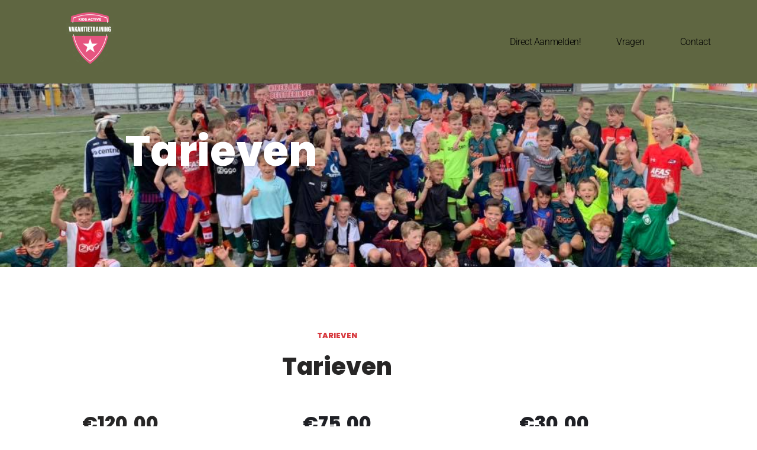

--- FILE ---
content_type: text/css
request_url: https://vakantietraining.nl/wp-content/uploads/elementor/css/post-41.css?ver=1769356652
body_size: 929
content:
.elementor-41 .elementor-element.elementor-element-061ca06:not(.elementor-motion-effects-element-type-background), .elementor-41 .elementor-element.elementor-element-061ca06 > .elementor-motion-effects-container > .elementor-motion-effects-layer{background-color:#1f2025;background-image:url("https://vakantietraining.nl/wp-content/uploads/2020/05/achtergrond_1.jpg");background-position:center center;background-size:cover;}.elementor-41 .elementor-element.elementor-element-061ca06 > .elementor-background-overlay{background-color:transparent;background-image:linear-gradient(180deg, rgba(31,32,37,0.44) 0%, #1f2025 100%);opacity:0.7;transition:background 0.3s, border-radius 0.3s, opacity 0.3s;}.elementor-41 .elementor-element.elementor-element-061ca06{transition:background 0.3s, border 0.3s, border-radius 0.3s, box-shadow 0.3s;}.elementor-41 .elementor-element.elementor-element-061ca06 .elementor-heading-title{color:#ffffff;}.elementor-41 .elementor-element.elementor-element-2fe8f59 > .elementor-element-populated{padding:120px 20px 120px 20px;}.elementor-41 .elementor-element.elementor-element-4990e6c > .elementor-container{max-width:709px;}.elementor-41 .elementor-element.elementor-element-00b102c > .elementor-widget-wrap > .elementor-widget:not(.elementor-widget__width-auto):not(.elementor-widget__width-initial):not(:last-child):not(.elementor-absolute){margin-block-end:40px;}.elementor-41 .elementor-element.elementor-element-00b102c > .elementor-element-populated{padding:40px 40px 40px 40px;}.elementor-41 .elementor-element.elementor-element-2359c2d{text-align:center;}.elementor-41 .elementor-element.elementor-element-2359c2d .elementor-heading-title{text-shadow:0px 0px 20px rgba(0,0,0,0.3);}.elementor-41 .elementor-element.elementor-element-13d28bb{transition:background 0.3s, border 0.3s, border-radius 0.3s, box-shadow 0.3s;}.elementor-41 .elementor-element.elementor-element-13d28bb > .elementor-background-overlay{transition:background 0.3s, border-radius 0.3s, opacity 0.3s;}.elementor-41 .elementor-element.elementor-element-14f3b6a:not(.elementor-motion-effects-element-type-background), .elementor-41 .elementor-element.elementor-element-14f3b6a > .elementor-motion-effects-container > .elementor-motion-effects-layer{background-color:#ffffff;}.elementor-41 .elementor-element.elementor-element-14f3b6a{transition:background 0.3s, border 0.3s, border-radius 0.3s, box-shadow 0.3s;}.elementor-41 .elementor-element.elementor-element-14f3b6a > .elementor-background-overlay{transition:background 0.3s, border-radius 0.3s, opacity 0.3s;}.elementor-41 .elementor-element.elementor-element-55e8fd4 > .elementor-element-populated{padding:80px 20px 80px 20px;}.elementor-41 .elementor-element.elementor-element-98c711f > .elementor-element-populated{padding:20px 20px 20px 20px;}.elementor-41 .elementor-element.elementor-element-3e5a8f5{text-align:center;}.elementor-41 .elementor-element.elementor-element-3e5a8f5 .elementor-heading-title{font-size:0.8em;font-weight:bold;text-transform:uppercase;color:#d7393e;}.elementor-41 .elementor-element.elementor-element-2d6e531{text-align:center;}.elementor-41 .elementor-element.elementor-element-51d9bd9 > .elementor-element-populated{padding:40px 40px 40px 40px;}.elementor-41 .elementor-element.elementor-element-298f374{text-align:center;}.elementor-41 .elementor-element.elementor-element-298f374 .elementor-heading-title{font-size:2em;}.elementor-41 .elementor-element.elementor-element-221a861{text-align:center;}.elementor-41 .elementor-element.elementor-element-95cb3f4 .elementor-icon-list-items:not(.elementor-inline-items) .elementor-icon-list-item:not(:last-child){padding-block-end:calc(10px/2);}.elementor-41 .elementor-element.elementor-element-95cb3f4 .elementor-icon-list-items:not(.elementor-inline-items) .elementor-icon-list-item:not(:first-child){margin-block-start:calc(10px/2);}.elementor-41 .elementor-element.elementor-element-95cb3f4 .elementor-icon-list-items.elementor-inline-items .elementor-icon-list-item{margin-inline:calc(10px/2);}.elementor-41 .elementor-element.elementor-element-95cb3f4 .elementor-icon-list-items.elementor-inline-items{margin-inline:calc(-10px/2);}.elementor-41 .elementor-element.elementor-element-95cb3f4 .elementor-icon-list-items.elementor-inline-items .elementor-icon-list-item:after{inset-inline-end:calc(-10px/2);}.elementor-41 .elementor-element.elementor-element-95cb3f4 .elementor-icon-list-icon i{color:#d7393e;transition:color 0.3s;}.elementor-41 .elementor-element.elementor-element-95cb3f4 .elementor-icon-list-icon svg{fill:#d7393e;transition:fill 0.3s;}.elementor-41 .elementor-element.elementor-element-95cb3f4{--e-icon-list-icon-size:14px;--icon-vertical-offset:0px;}.elementor-41 .elementor-element.elementor-element-95cb3f4 .elementor-icon-list-item > .elementor-icon-list-text, .elementor-41 .elementor-element.elementor-element-95cb3f4 .elementor-icon-list-item > a{font-size:0.8em;font-weight:bold;text-transform:uppercase;}.elementor-41 .elementor-element.elementor-element-95cb3f4 .elementor-icon-list-text{transition:color 0.3s;}.elementor-41 .elementor-element.elementor-element-019028d > .elementor-element-populated{transition:background 0.3s, border 0.3s, border-radius 0.3s, box-shadow 0.3s;padding:40px 40px 40px 40px;}.elementor-41 .elementor-element.elementor-element-019028d > .elementor-element-populated > .elementor-background-overlay{transition:background 0.3s, border-radius 0.3s, opacity 0.3s;}.elementor-41 .elementor-element.elementor-element-019028d .elementor-element-populated .elementor-heading-title{color:#1f2025;}.elementor-41 .elementor-element.elementor-element-0f2fd96{text-align:center;}.elementor-41 .elementor-element.elementor-element-0f2fd96 .elementor-heading-title{font-size:2em;}.elementor-41 .elementor-element.elementor-element-650d370{text-align:center;}.elementor-41 .elementor-element.elementor-element-ca18767 .elementor-icon-list-items:not(.elementor-inline-items) .elementor-icon-list-item:not(:last-child){padding-block-end:calc(10px/2);}.elementor-41 .elementor-element.elementor-element-ca18767 .elementor-icon-list-items:not(.elementor-inline-items) .elementor-icon-list-item:not(:first-child){margin-block-start:calc(10px/2);}.elementor-41 .elementor-element.elementor-element-ca18767 .elementor-icon-list-items.elementor-inline-items .elementor-icon-list-item{margin-inline:calc(10px/2);}.elementor-41 .elementor-element.elementor-element-ca18767 .elementor-icon-list-items.elementor-inline-items{margin-inline:calc(-10px/2);}.elementor-41 .elementor-element.elementor-element-ca18767 .elementor-icon-list-items.elementor-inline-items .elementor-icon-list-item:after{inset-inline-end:calc(-10px/2);}.elementor-41 .elementor-element.elementor-element-ca18767 .elementor-icon-list-icon i{color:#d7393e;transition:color 0.3s;}.elementor-41 .elementor-element.elementor-element-ca18767 .elementor-icon-list-icon svg{fill:#d7393e;transition:fill 0.3s;}.elementor-41 .elementor-element.elementor-element-ca18767{--e-icon-list-icon-size:14px;--icon-vertical-offset:0px;}.elementor-41 .elementor-element.elementor-element-ca18767 .elementor-icon-list-item > .elementor-icon-list-text, .elementor-41 .elementor-element.elementor-element-ca18767 .elementor-icon-list-item > a{font-size:0.8em;font-weight:bold;text-transform:uppercase;}.elementor-41 .elementor-element.elementor-element-ca18767 .elementor-icon-list-text{transition:color 0.3s;}.elementor-41 .elementor-element.elementor-element-321e90c > .elementor-element-populated{transition:background 0.3s, border 0.3s, border-radius 0.3s, box-shadow 0.3s;padding:40px 40px 40px 40px;}.elementor-41 .elementor-element.elementor-element-321e90c > .elementor-element-populated > .elementor-background-overlay{transition:background 0.3s, border-radius 0.3s, opacity 0.3s;}.elementor-41 .elementor-element.elementor-element-321e90c .elementor-element-populated .elementor-heading-title{color:#1f2025;}.elementor-41 .elementor-element.elementor-element-0fc6bea{text-align:center;}.elementor-41 .elementor-element.elementor-element-0fc6bea .elementor-heading-title{font-size:2em;}.elementor-41 .elementor-element.elementor-element-8dabf2c{text-align:center;}.elementor-41 .elementor-element.elementor-element-c02ba40 .elementor-icon-list-items:not(.elementor-inline-items) .elementor-icon-list-item:not(:last-child){padding-block-end:calc(10px/2);}.elementor-41 .elementor-element.elementor-element-c02ba40 .elementor-icon-list-items:not(.elementor-inline-items) .elementor-icon-list-item:not(:first-child){margin-block-start:calc(10px/2);}.elementor-41 .elementor-element.elementor-element-c02ba40 .elementor-icon-list-items.elementor-inline-items .elementor-icon-list-item{margin-inline:calc(10px/2);}.elementor-41 .elementor-element.elementor-element-c02ba40 .elementor-icon-list-items.elementor-inline-items{margin-inline:calc(-10px/2);}.elementor-41 .elementor-element.elementor-element-c02ba40 .elementor-icon-list-items.elementor-inline-items .elementor-icon-list-item:after{inset-inline-end:calc(-10px/2);}.elementor-41 .elementor-element.elementor-element-c02ba40 .elementor-icon-list-icon i{color:#d7393e;transition:color 0.3s;}.elementor-41 .elementor-element.elementor-element-c02ba40 .elementor-icon-list-icon svg{fill:#d7393e;transition:fill 0.3s;}.elementor-41 .elementor-element.elementor-element-c02ba40{--e-icon-list-icon-size:14px;--icon-vertical-offset:0px;}.elementor-41 .elementor-element.elementor-element-c02ba40 .elementor-icon-list-item > .elementor-icon-list-text, .elementor-41 .elementor-element.elementor-element-c02ba40 .elementor-icon-list-item > a{font-size:0.8em;font-weight:bold;text-transform:uppercase;}.elementor-41 .elementor-element.elementor-element-c02ba40 .elementor-icon-list-text{transition:color 0.3s;}@media(max-width:1024px) and (min-width:768px){.elementor-41 .elementor-element.elementor-element-019028d{width:33%;}.elementor-41 .elementor-element.elementor-element-321e90c{width:33%;}}@media(max-width:1024px){.elementor-41 .elementor-element.elementor-element-2fe8f59 > .elementor-element-populated{padding:80px 20px 80px 20px;}.elementor-41 .elementor-element.elementor-element-00b102c > .elementor-element-populated{padding:20px 20px 20px 20px;}.elementor-41 .elementor-element.elementor-element-55e8fd4 > .elementor-element-populated{padding:40px 20px 40px 20px;}.elementor-41 .elementor-element.elementor-element-98c711f > .elementor-element-populated{padding:20px 20px 20px 20px;}.elementor-41 .elementor-element.elementor-element-019028d > .elementor-element-populated{padding:20px 20px 20px 20px;}.elementor-41 .elementor-element.elementor-element-321e90c > .elementor-element-populated{padding:20px 20px 20px 20px;}}@media(max-width:767px){.elementor-41 .elementor-element.elementor-element-2fe8f59 > .elementor-element-populated{padding:40px 00px 40px 00px;}.elementor-41 .elementor-element.elementor-element-00b102c > .elementor-element-populated{padding:20px 20px 20px 20px;}.elementor-41 .elementor-element.elementor-element-55e8fd4 > .elementor-element-populated{padding:40px 0px 40px 0px;}.elementor-41 .elementor-element.elementor-element-98c711f > .elementor-element-populated{padding:20px 20px 20px 20px;}.elementor-41 .elementor-element.elementor-element-3e5a8f5{text-align:center;}.elementor-41 .elementor-element.elementor-element-019028d > .elementor-element-populated{padding:20px 20px 20px 20px;}.elementor-41 .elementor-element.elementor-element-321e90c > .elementor-element-populated{padding:20px 20px 20px 20px;}}

--- FILE ---
content_type: text/css
request_url: https://vakantietraining.nl/wp-content/uploads/elementor/css/post-1290.css?ver=1769353692
body_size: 963
content:
.elementor-1290 .elementor-element.elementor-element-59632e3b > .elementor-container > .elementor-column > .elementor-widget-wrap{align-content:center;align-items:center;}.elementor-1290 .elementor-element.elementor-element-59632e3b:not(.elementor-motion-effects-element-type-background), .elementor-1290 .elementor-element.elementor-element-59632e3b > .elementor-motion-effects-container > .elementor-motion-effects-layer{background-color:#5F6641;}.elementor-1290 .elementor-element.elementor-element-59632e3b > .elementor-container{min-height:80px;}.elementor-1290 .elementor-element.elementor-element-59632e3b{transition:background 0.3s, border 0.3s, border-radius 0.3s, box-shadow 0.3s;margin-top:0px;margin-bottom:-80px;padding:0% 5% 0% 5%;z-index:9995;}.elementor-1290 .elementor-element.elementor-element-59632e3b > .elementor-background-overlay{transition:background 0.3s, border-radius 0.3s, opacity 0.3s;}.elementor-1290 .elementor-element.elementor-element-2d99bbc3{--spacer-size:1px;}.elementor-1290 .elementor-element.elementor-element-5ead58ad{--spacer-size:10px;}.elementor-1290 .elementor-element.elementor-element-2a3ed663.elementor-column > .elementor-widget-wrap{justify-content:flex-end;}.elementor-1290 .elementor-element.elementor-element-382dd5a6{width:auto;max-width:auto;--e-nav-menu-horizontal-menu-item-margin:calc( 40px / 2 );--nav-menu-icon-size:15px;}.elementor-1290 .elementor-element.elementor-element-382dd5a6 > .elementor-widget-container{margin:3px 3px 3px 3px;}.elementor-1290 .elementor-element.elementor-element-382dd5a6 .elementor-menu-toggle{margin-left:auto;background-color:#FFFFFF00;border-width:0px;border-radius:0px;}.elementor-1290 .elementor-element.elementor-element-382dd5a6 .elementor-nav-menu .elementor-item{font-family:"Roboto", Sans-serif;font-size:16px;font-weight:300;text-transform:capitalize;font-style:normal;text-decoration:none;line-height:24px;letter-spacing:-0.45px;}.elementor-1290 .elementor-element.elementor-element-382dd5a6 .elementor-nav-menu--main .elementor-item{color:#000000;fill:#000000;padding-left:10px;padding-right:10px;padding-top:4px;padding-bottom:4px;}.elementor-1290 .elementor-element.elementor-element-382dd5a6 .elementor-nav-menu--main .elementor-item:hover,
					.elementor-1290 .elementor-element.elementor-element-382dd5a6 .elementor-nav-menu--main .elementor-item.elementor-item-active,
					.elementor-1290 .elementor-element.elementor-element-382dd5a6 .elementor-nav-menu--main .elementor-item.highlighted,
					.elementor-1290 .elementor-element.elementor-element-382dd5a6 .elementor-nav-menu--main .elementor-item:focus{color:#e45484;fill:#e45484;}.elementor-1290 .elementor-element.elementor-element-382dd5a6 .elementor-nav-menu--main:not(.e--pointer-framed) .elementor-item:before,
					.elementor-1290 .elementor-element.elementor-element-382dd5a6 .elementor-nav-menu--main:not(.e--pointer-framed) .elementor-item:after{background-color:#e45484;}.elementor-1290 .elementor-element.elementor-element-382dd5a6 .e--pointer-framed .elementor-item:before,
					.elementor-1290 .elementor-element.elementor-element-382dd5a6 .e--pointer-framed .elementor-item:after{border-color:#e45484;}.elementor-1290 .elementor-element.elementor-element-382dd5a6 .elementor-nav-menu--main .elementor-item.elementor-item-active{color:#e45484;}.elementor-1290 .elementor-element.elementor-element-382dd5a6 .elementor-nav-menu--main:not(.e--pointer-framed) .elementor-item.elementor-item-active:before,
					.elementor-1290 .elementor-element.elementor-element-382dd5a6 .elementor-nav-menu--main:not(.e--pointer-framed) .elementor-item.elementor-item-active:after{background-color:#e45484;}.elementor-1290 .elementor-element.elementor-element-382dd5a6 .e--pointer-framed .elementor-item.elementor-item-active:before,
					.elementor-1290 .elementor-element.elementor-element-382dd5a6 .e--pointer-framed .elementor-item.elementor-item-active:after{border-color:#e45484;}.elementor-1290 .elementor-element.elementor-element-382dd5a6 .e--pointer-framed .elementor-item:before{border-width:4px;}.elementor-1290 .elementor-element.elementor-element-382dd5a6 .e--pointer-framed.e--animation-draw .elementor-item:before{border-width:0 0 4px 4px;}.elementor-1290 .elementor-element.elementor-element-382dd5a6 .e--pointer-framed.e--animation-draw .elementor-item:after{border-width:4px 4px 0 0;}.elementor-1290 .elementor-element.elementor-element-382dd5a6 .e--pointer-framed.e--animation-corners .elementor-item:before{border-width:4px 0 0 4px;}.elementor-1290 .elementor-element.elementor-element-382dd5a6 .e--pointer-framed.e--animation-corners .elementor-item:after{border-width:0 4px 4px 0;}.elementor-1290 .elementor-element.elementor-element-382dd5a6 .e--pointer-underline .elementor-item:after,
					 .elementor-1290 .elementor-element.elementor-element-382dd5a6 .e--pointer-overline .elementor-item:before,
					 .elementor-1290 .elementor-element.elementor-element-382dd5a6 .e--pointer-double-line .elementor-item:before,
					 .elementor-1290 .elementor-element.elementor-element-382dd5a6 .e--pointer-double-line .elementor-item:after{height:4px;}.elementor-1290 .elementor-element.elementor-element-382dd5a6 .elementor-nav-menu--main:not(.elementor-nav-menu--layout-horizontal) .elementor-nav-menu > li:not(:last-child){margin-bottom:40px;}.elementor-1290 .elementor-element.elementor-element-382dd5a6 .elementor-nav-menu--dropdown a, .elementor-1290 .elementor-element.elementor-element-382dd5a6 .elementor-menu-toggle{color:#000000;fill:#000000;}.elementor-1290 .elementor-element.elementor-element-382dd5a6 .elementor-nav-menu--dropdown{background-color:#5F6641;}.elementor-1290 .elementor-element.elementor-element-382dd5a6 .elementor-nav-menu--dropdown a:hover,
					.elementor-1290 .elementor-element.elementor-element-382dd5a6 .elementor-nav-menu--dropdown a:focus,
					.elementor-1290 .elementor-element.elementor-element-382dd5a6 .elementor-nav-menu--dropdown a.elementor-item-active,
					.elementor-1290 .elementor-element.elementor-element-382dd5a6 .elementor-nav-menu--dropdown a.highlighted,
					.elementor-1290 .elementor-element.elementor-element-382dd5a6 .elementor-menu-toggle:hover,
					.elementor-1290 .elementor-element.elementor-element-382dd5a6 .elementor-menu-toggle:focus{color:#FFFFFF;}.elementor-1290 .elementor-element.elementor-element-382dd5a6 .elementor-nav-menu--dropdown a:hover,
					.elementor-1290 .elementor-element.elementor-element-382dd5a6 .elementor-nav-menu--dropdown a:focus,
					.elementor-1290 .elementor-element.elementor-element-382dd5a6 .elementor-nav-menu--dropdown a.elementor-item-active,
					.elementor-1290 .elementor-element.elementor-element-382dd5a6 .elementor-nav-menu--dropdown a.highlighted{background-color:#000000;}.elementor-1290 .elementor-element.elementor-element-382dd5a6 .elementor-nav-menu--dropdown .elementor-item, .elementor-1290 .elementor-element.elementor-element-382dd5a6 .elementor-nav-menu--dropdown  .elementor-sub-item{font-family:"Roboto", Sans-serif;font-size:14px;font-weight:300;text-transform:uppercase;font-style:normal;text-decoration:none;letter-spacing:1.53px;}.elementor-1290 .elementor-element.elementor-element-382dd5a6 div.elementor-menu-toggle{color:#e45484;}.elementor-1290 .elementor-element.elementor-element-382dd5a6 div.elementor-menu-toggle svg{fill:#e45484;}.elementor-1290 .elementor-element.elementor-element-382dd5a6 div.elementor-menu-toggle:hover, .elementor-1290 .elementor-element.elementor-element-382dd5a6 div.elementor-menu-toggle:focus{color:#FF0000;}.elementor-1290 .elementor-element.elementor-element-382dd5a6 div.elementor-menu-toggle:hover svg, .elementor-1290 .elementor-element.elementor-element-382dd5a6 div.elementor-menu-toggle:focus svg{fill:#FF0000;}.elementor-theme-builder-content-area{height:400px;}.elementor-location-header:before, .elementor-location-footer:before{content:"";display:table;clear:both;}@media(max-width:1024px){.elementor-1290 .elementor-element.elementor-element-382dd5a6 .elementor-nav-menu--main > .elementor-nav-menu > li > .elementor-nav-menu--dropdown, .elementor-1290 .elementor-element.elementor-element-382dd5a6 .elementor-nav-menu__container.elementor-nav-menu--dropdown{margin-top:22px !important;}.elementor-1290 .elementor-element.elementor-element-382dd5a6 .elementor-menu-toggle{border-width:1px;border-radius:0px;}}@media(min-width:768px){.elementor-1290 .elementor-element.elementor-element-2fe49710{width:15.225%;}.elementor-1290 .elementor-element.elementor-element-2a3ed663{width:84.653%;}}@media(max-width:767px){.elementor-1290 .elementor-element.elementor-element-2fe49710{width:30%;}.elementor-1290 .elementor-element.elementor-element-2a3ed663{width:70%;}}

--- FILE ---
content_type: text/css
request_url: https://vakantietraining.nl/wp-content/uploads/elementor/css/post-1210.css?ver=1769353692
body_size: 748
content:
.elementor-1210 .elementor-element.elementor-element-34b447ce > .elementor-container{max-width:1600px;min-height:47vh;}.elementor-1210 .elementor-element.elementor-element-34b447ce{margin-top:15%;margin-bottom:0%;}.elementor-1210 .elementor-element.elementor-element-10f5450f .elementor-heading-title{color:#FFFFFF;}.elementor-1210 .elementor-element.elementor-element-688a1cf3{text-align:start;}.elementor-1210 .elementor-element.elementor-element-688a1cf3 img{width:103px;}.elementor-1210 .elementor-element.elementor-element-1aa718ae > .elementor-element-populated{margin:0% 0% 0% 10%;--e-column-margin-right:0%;--e-column-margin-left:10%;}.elementor-1210 .elementor-element.elementor-element-32702884 .elementor-menu-toggle{margin:0 auto;}.elementor-1210 .elementor-element.elementor-element-5d579b4f .elementor-icon-list-items:not(.elementor-inline-items) .elementor-icon-list-item:not(:last-child){padding-block-end:calc(0px/2);}.elementor-1210 .elementor-element.elementor-element-5d579b4f .elementor-icon-list-items:not(.elementor-inline-items) .elementor-icon-list-item:not(:first-child){margin-block-start:calc(0px/2);}.elementor-1210 .elementor-element.elementor-element-5d579b4f .elementor-icon-list-items.elementor-inline-items .elementor-icon-list-item{margin-inline:calc(0px/2);}.elementor-1210 .elementor-element.elementor-element-5d579b4f .elementor-icon-list-items.elementor-inline-items{margin-inline:calc(-0px/2);}.elementor-1210 .elementor-element.elementor-element-5d579b4f .elementor-icon-list-items.elementor-inline-items .elementor-icon-list-item:after{inset-inline-end:calc(-0px/2);}.elementor-1210 .elementor-element.elementor-element-5d579b4f .elementor-icon-list-icon i{transition:color 0.3s;}.elementor-1210 .elementor-element.elementor-element-5d579b4f .elementor-icon-list-icon svg{transition:fill 0.3s;}.elementor-1210 .elementor-element.elementor-element-5d579b4f{--e-icon-list-icon-size:14px;--icon-vertical-offset:0px;}.elementor-1210 .elementor-element.elementor-element-5d579b4f .elementor-icon-list-icon{padding-inline-end:0px;}.elementor-1210 .elementor-element.elementor-element-5d579b4f .elementor-icon-list-item > .elementor-icon-list-text, .elementor-1210 .elementor-element.elementor-element-5d579b4f .elementor-icon-list-item > a{font-size:14px;font-weight:300;line-height:22px;letter-spacing:0.76px;}.elementor-1210 .elementor-element.elementor-element-5d579b4f .elementor-icon-list-text{color:#FFFFFF;transition:color 0.3s;}.elementor-1210 .elementor-element.elementor-element-2a5b1ba6 .elementor-icon-list-items:not(.elementor-inline-items) .elementor-icon-list-item:not(:last-child){padding-block-end:calc(0px/2);}.elementor-1210 .elementor-element.elementor-element-2a5b1ba6 .elementor-icon-list-items:not(.elementor-inline-items) .elementor-icon-list-item:not(:first-child){margin-block-start:calc(0px/2);}.elementor-1210 .elementor-element.elementor-element-2a5b1ba6 .elementor-icon-list-items.elementor-inline-items .elementor-icon-list-item{margin-inline:calc(0px/2);}.elementor-1210 .elementor-element.elementor-element-2a5b1ba6 .elementor-icon-list-items.elementor-inline-items{margin-inline:calc(-0px/2);}.elementor-1210 .elementor-element.elementor-element-2a5b1ba6 .elementor-icon-list-items.elementor-inline-items .elementor-icon-list-item:after{inset-inline-end:calc(-0px/2);}.elementor-1210 .elementor-element.elementor-element-2a5b1ba6 .elementor-icon-list-item:not(:last-child):after{content:"";width:5%;border-color:#ddd;}.elementor-1210 .elementor-element.elementor-element-2a5b1ba6 .elementor-icon-list-items:not(.elementor-inline-items) .elementor-icon-list-item:not(:last-child):after{border-block-start-style:solid;border-block-start-width:1px;}.elementor-1210 .elementor-element.elementor-element-2a5b1ba6 .elementor-icon-list-items.elementor-inline-items .elementor-icon-list-item:not(:last-child):after{border-inline-start-style:solid;}.elementor-1210 .elementor-element.elementor-element-2a5b1ba6 .elementor-inline-items .elementor-icon-list-item:not(:last-child):after{border-inline-start-width:1px;}.elementor-1210 .elementor-element.elementor-element-2a5b1ba6 .elementor-icon-list-icon i{transition:color 0.3s;}.elementor-1210 .elementor-element.elementor-element-2a5b1ba6 .elementor-icon-list-icon svg{transition:fill 0.3s;}.elementor-1210 .elementor-element.elementor-element-2a5b1ba6{--e-icon-list-icon-size:14px;--icon-vertical-offset:0px;}.elementor-1210 .elementor-element.elementor-element-2a5b1ba6 .elementor-icon-list-icon{padding-inline-end:0px;}.elementor-1210 .elementor-element.elementor-element-2a5b1ba6 .elementor-icon-list-item > .elementor-icon-list-text, .elementor-1210 .elementor-element.elementor-element-2a5b1ba6 .elementor-icon-list-item > a{font-size:14px;font-weight:700;line-height:22px;letter-spacing:0.76px;}.elementor-1210 .elementor-element.elementor-element-2a5b1ba6 .elementor-icon-list-text{color:#FFFFFF;transition:color 0.3s;}.elementor-1210 .elementor-element.elementor-element-2a5b1ba6 .elementor-icon-list-item:hover .elementor-icon-list-text{color:#FFFFFF;}.elementor-1210 .elementor-element.elementor-element-7cd9244e .elementor-heading-title{color:#FFFFFF;}.elementor-1210 .elementor-element.elementor-element-5aff5b83 .elementor-button{background-color:#FFFFFF;fill:rgba(242, 10, 10, 0.99);color:rgba(242, 10, 10, 0.99);}.elementor-1210:not(.elementor-motion-effects-element-type-background), .elementor-1210 > .elementor-motion-effects-container > .elementor-motion-effects-layer{background-color:#0B0B0B;}.elementor-theme-builder-content-area{height:400px;}.elementor-location-header:before, .elementor-location-footer:before{content:"";display:table;clear:both;}@media(max-width:1024px){.elementor-1210 .elementor-element.elementor-element-34b447ce{padding:0% 3% 10% 3%;}.elementor-1210 .elementor-element.elementor-element-466dfe3e > .elementor-element-populated{margin:0% 0% 5% 0%;--e-column-margin-right:0%;--e-column-margin-left:0%;}.elementor-1210 .elementor-element.elementor-element-1aa718ae > .elementor-element-populated{margin:0% 0% 0% 0%;--e-column-margin-right:0%;--e-column-margin-left:0%;}.elementor-1210 .elementor-element.elementor-element-f86709f > .elementor-element-populated{margin:5% 0% 0% 0%;--e-column-margin-right:0%;--e-column-margin-left:0%;}}@media(max-width:767px){.elementor-1210 .elementor-element.elementor-element-34b447ce{margin-top:20%;margin-bottom:0%;}.elementor-1210 .elementor-element.elementor-element-1aa718ae > .elementor-element-populated{margin:0% 0% 5% 0%;--e-column-margin-right:0%;--e-column-margin-left:0%;}.elementor-1210 .elementor-element.elementor-element-5d579b4f .elementor-icon-list-item > .elementor-icon-list-text, .elementor-1210 .elementor-element.elementor-element-5d579b4f .elementor-icon-list-item > a{font-size:12px;}.elementor-1210 .elementor-element.elementor-element-2a5b1ba6 .elementor-icon-list-item > .elementor-icon-list-text, .elementor-1210 .elementor-element.elementor-element-2a5b1ba6 .elementor-icon-list-item > a{font-size:12px;}}@media(min-width:768px){.elementor-1210 .elementor-element.elementor-element-466dfe3e{width:15.287%;}.elementor-1210 .elementor-element.elementor-element-1aa718ae{width:60.824%;}.elementor-1210 .elementor-element.elementor-element-f86709f{width:23.553%;}}@media(max-width:1024px) and (min-width:768px){.elementor-1210 .elementor-element.elementor-element-466dfe3e{width:100%;}.elementor-1210 .elementor-element.elementor-element-1aa718ae{width:50%;}.elementor-1210 .elementor-element.elementor-element-f86709f{width:100%;}}